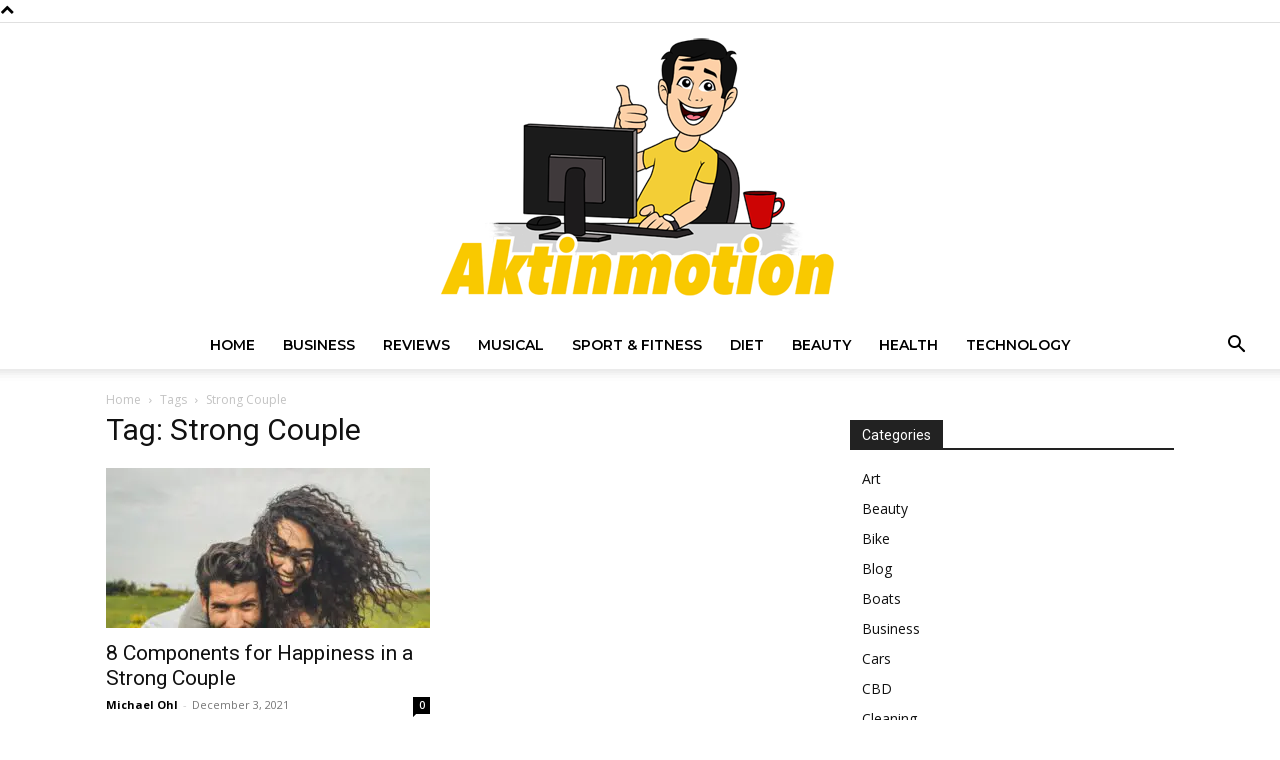

--- FILE ---
content_type: text/css; charset=utf-8
request_url: https://aktinmotion.com/wp-content/cache/min/1/wp-content/plugins/amalinkspro/includes/amalinkspro/dist/blocks.style.build.css?ver=1713872990
body_size: 643
content:
.editor-block-list-item-amalinkspro-legacy-insert-textlink-html .editor-block-types-list__item-icon .editor-block-icon svg,.editor-block-list-item-amalinkspro-legacy-insert-imagelink-html .editor-block-types-list__item-icon .editor-block-icon svg,.editor-block-list-item-amalinkspro-legacy-insert-cta-shortcode .editor-block-types-list__item-icon .editor-block-icon svg,.editor-block-list-item-amalinkspro-legacy-insert-showcase-shortcode .editor-block-types-list__item-icon .editor-block-icon svg,.editor-block-list-item-amalinkspro-insert-product-showcase .editor-block-types-list__item-icon .editor-block-icon svg,.editor-block-list-item-amalinkspro-insert-table-shortcode .editor-block-types-list__item-icon .editor-block-icon svg,.editor-block-list-item-amalinkspro-alp-imagelink .editor-block-types-list__item-icon .editor-block-icon svg,.editor-block-list-item-amalinkspro-insert-nonapi-image .editor-block-types-list__item-icon .editor-block-icon svg,.editor-block-list-item-amalinkspro-insert-nonapi-showcase-shortcode .editor-block-types-list__item-icon .editor-block-icon svg,.editor-block-list-item-amalinkspro-insert-nonapi-cta-shortcode .editor-block-types-list__item-icon .editor-block-icon svg{fill:#d64a4a}.components-placeholder__instructions-small{font-size:80%;background:#f1f1f1;padding:15px;margin:0 -15px;position:relative;-webkit-transform:translateY(15px);-ms-transform:translateY(15px);transform:translateY(15px)}.alp-copy-to-clipboard{background:#dc5454;color:#fff;padding:10px 20px;font-weight:700;display:inline-block;margin-right:10px}.edit-post-sidebar .alp-gut-btn-wrap{margin-left:-15px;margin-right:-15px;margin-top:15px;padding:60px 30px;background:#f9f9f9}.edit-post-sidebar .alp-gut-btn-wrap img{max-width:150px;display:block;margin:0 auto 15px}.gutenberg .editor-block-list__layout .editor-block-list__block.is-selected[data-align=right]>.editor-block-list__block-edit:before,.gutenberg .editor-block-list__layout .editor-block-list__block.is-selected[data-align=left]>.editor-block-list__block-edit:before{outline:1px solid rgba(145,151,162,.25)!important;content:""!important;background:#fff;z-index:-1}.gutenberg .alp-gut-btn-wrap{margin-left:-15px;margin-right:-15px;margin-top:15px;padding:60px 30px;background:#f9f9f9}.gutenberg .alp-gut-btn-wrap img{max-width:150px;display:block;margin:0 auto 15px}.gutenberg .button-container{text-align:center;padding:22% 0;background:#f4f4f4;border:1px solid pink;border-radius:2px;margin:0 0 1.2rem 0}.gutenberg .heading{font-size:1.5rem;font-weight:600}.gutenberg .image{height:15.7rem;width:100%;-o-object-fit:cover;object-fit:cover}.alp-gutenberg-modal-btn{width:100%;height:auto;padding:20px;border-radius:12px;-webkit-box-shadow:3px 3px 23px rgba(0,0,0,.1);box-shadow:3px 3px 23px rgba(0,0,0,.1);background:#dc5454;display:block;-webkit-transition:all 100ms;-o-transition:all 100ms;transition:all 100ms;color:#fff;text-align:center;text-decoration:none;font-size:14px;font-weight:700;margin-bottom:15px}.alp-gutenberg-modal-btn:hover{color:#fff;background:#d22b2b}.alp-gutenberg-modal-btn img{max-width:250px;display:block;margin:0 auto}.alp-gutenberg-modal-btn:hover{-webkit-box-shadow:3px 3px 28px rgba(0,0,0,.3);box-shadow:3px 3px 28px rgba(0,0,0,.3)}.wp-block-amalinkspro-legacy-insert-textlink-html.alignright{max-width:50%}.wp-block-amalinkspro-legacy-insert-textlink-html.alignleft{max-width:50%}.wp-block-amalinkspro-legacy-insert-textlink-html.aligncenter{text-align:center}.editor-block-list-item-amalinkspro-legacy-insert-textlink-html .editor-block-types-list__item-icon .editor-block-icon svg,.editor-block-list-item-amalinkspro-legacy-insert-imagelink-html .editor-block-types-list__item-icon .editor-block-icon svg,.editor-block-list-item-amalinkspro-legacy-insert-cta-shortcode .editor-block-types-list__item-icon .editor-block-icon svg,.editor-block-list-item-amalinkspro-legacy-insert-showcase-shortcode .editor-block-types-list__item-icon .editor-block-icon svg,.editor-block-list-item-amalinkspro-insert-product-showcase .editor-block-types-list__item-icon .editor-block-icon svg,.editor-block-list-item-amalinkspro-insert-table-shortcode .editor-block-types-list__item-icon .editor-block-icon svg,.editor-block-list-item-amalinkspro-alp-imagelink .editor-block-types-list__item-icon .editor-block-icon svg,.editor-block-list-item-amalinkspro-insert-nonapi-image .editor-block-types-list__item-icon .editor-block-icon svg,.editor-block-list-item-amalinkspro-insert-nonapi-showcase-shortcode .editor-block-types-list__item-icon .editor-block-icon svg,.editor-block-list-item-amalinkspro-insert-nonapi-cta-shortcode .editor-block-types-list__item-icon .editor-block-icon svg{fill:#d64a4a}.components-placeholder__instructions-small{font-size:80%;background:#f1f1f1;padding:15px;margin:0 -15px;position:relative;-webkit-transform:translateY(15px);-ms-transform:translateY(15px);transform:translateY(15px)}.alp-copy-to-clipboard{background:#dc5454;color:#fff;padding:10px 20px;font-weight:700;display:inline-block;margin-right:10px}.edit-post-sidebar .alp-gut-btn-wrap{margin-left:-15px;margin-right:-15px;margin-top:15px;padding:60px 30px;background:#f9f9f9}.edit-post-sidebar .alp-gut-btn-wrap img{max-width:150px;display:block;margin:0 auto 15px}.gutenberg .editor-block-list__layout .editor-block-list__block.is-selected[data-align=right]>.editor-block-list__block-edit:before,.gutenberg .editor-block-list__layout .editor-block-list__block.is-selected[data-align=left]>.editor-block-list__block-edit:before{outline:1px solid rgba(145,151,162,.25)!important;content:""!important;background:#fff;z-index:-1}.gutenberg .alp-gut-btn-wrap{margin-left:-15px;margin-right:-15px;margin-top:15px;padding:60px 30px;background:#f9f9f9}.gutenberg .alp-gut-btn-wrap img{max-width:150px;display:block;margin:0 auto 15px}.gutenberg .button-container{text-align:center;padding:22% 0;background:#f4f4f4;border:1px solid pink;border-radius:2px;margin:0 0 1.2rem 0}.gutenberg .heading{font-size:1.5rem;font-weight:600}.gutenberg .image{height:15.7rem;width:100%;-o-object-fit:cover;object-fit:cover}.alp-gutenberg-modal-btn{width:100%;height:auto;padding:20px;border-radius:12px;-webkit-box-shadow:3px 3px 23px rgba(0,0,0,.1);box-shadow:3px 3px 23px rgba(0,0,0,.1);background:#dc5454;display:block;-webkit-transition:all 100ms;-o-transition:all 100ms;transition:all 100ms;color:#fff;text-align:center;text-decoration:none;font-size:14px;font-weight:700;margin-bottom:15px}.alp-gutenberg-modal-btn:hover{color:#fff;background:#d22b2b}.alp-gutenberg-modal-btn img{max-width:250px;display:block;margin:0 auto}.alp-gutenberg-modal-btn:hover{-webkit-box-shadow:3px 3px 28px rgba(0,0,0,.3);box-shadow:3px 3px 28px rgba(0,0,0,.3)}.wp-block-amalinkspro-legacy-insert-imagelink-html a{text-decoration:none;color:transparent;display:inline-block}.wp-block-amalinkspro-legacy-insert-imagelink-html a:hover{text-decoration:none}.wp-block-amalinkspro-legacy-insert-imagelink-html.aligncenter{text-align:center}.editor-block-list-item-amalinkspro-legacy-insert-textlink-html .editor-block-types-list__item-icon .editor-block-icon svg,.editor-block-list-item-amalinkspro-legacy-insert-imagelink-html .editor-block-types-list__item-icon .editor-block-icon svg,.editor-block-list-item-amalinkspro-legacy-insert-cta-shortcode .editor-block-types-list__item-icon .editor-block-icon svg,.editor-block-list-item-amalinkspro-legacy-insert-showcase-shortcode .editor-block-types-list__item-icon .editor-block-icon svg,.editor-block-list-item-amalinkspro-insert-product-showcase .editor-block-types-list__item-icon .editor-block-icon svg,.editor-block-list-item-amalinkspro-insert-table-shortcode .editor-block-types-list__item-icon .editor-block-icon svg,.editor-block-list-item-amalinkspro-alp-imagelink .editor-block-types-list__item-icon .editor-block-icon svg,.editor-block-list-item-amalinkspro-insert-nonapi-image .editor-block-types-list__item-icon .editor-block-icon svg,.editor-block-list-item-amalinkspro-insert-nonapi-showcase-shortcode .editor-block-types-list__item-icon .editor-block-icon svg,.editor-block-list-item-amalinkspro-insert-nonapi-cta-shortcode .editor-block-types-list__item-icon .editor-block-icon svg{fill:#d64a4a}.components-placeholder__instructions-small{font-size:80%;background:#f1f1f1;padding:15px;margin:0 -15px;position:relative;-webkit-transform:translateY(15px);-ms-transform:translateY(15px);transform:translateY(15px)}.alp-copy-to-clipboard{background:#dc5454;color:#fff;padding:10px 20px;font-weight:700;display:inline-block;margin-right:10px}.edit-post-sidebar .alp-gut-btn-wrap{margin-left:-15px;margin-right:-15px;margin-top:15px;padding:60px 30px;background:#f9f9f9}.edit-post-sidebar .alp-gut-btn-wrap img{max-width:150px;display:block;margin:0 auto 15px}.gutenberg .editor-block-list__layout .editor-block-list__block.is-selected[data-align=right]>.editor-block-list__block-edit:before,.gutenberg .editor-block-list__layout .editor-block-list__block.is-selected[data-align=left]>.editor-block-list__block-edit:before{outline:1px solid rgba(145,151,162,.25)!important;content:""!important;background:#fff;z-index:-1}.gutenberg .alp-gut-btn-wrap{margin-left:-15px;margin-right:-15px;margin-top:15px;padding:60px 30px;background:#f9f9f9}.gutenberg .alp-gut-btn-wrap img{max-width:150px;display:block;margin:0 auto 15px}.gutenberg .button-container{text-align:center;padding:22% 0;background:#f4f4f4;border:1px solid pink;border-radius:2px;margin:0 0 1.2rem 0}.gutenberg .heading{font-size:1.5rem;font-weight:600}.gutenberg .image{height:15.7rem;width:100%;-o-object-fit:cover;object-fit:cover}.alp-gutenberg-modal-btn{width:100%;height:auto;padding:20px;border-radius:12px;-webkit-box-shadow:3px 3px 23px rgba(0,0,0,.1);box-shadow:3px 3px 23px rgba(0,0,0,.1);background:#dc5454;display:block;-webkit-transition:all 100ms;-o-transition:all 100ms;transition:all 100ms;color:#fff;text-align:center;text-decoration:none;font-size:14px;font-weight:700;margin-bottom:15px}.alp-gutenberg-modal-btn:hover{color:#fff;background:#d22b2b}.alp-gutenberg-modal-btn img{max-width:250px;display:block;margin:0 auto}.alp-gutenberg-modal-btn:hover{-webkit-box-shadow:3px 3px 28px rgba(0,0,0,.3);box-shadow:3px 3px 28px rgba(0,0,0,.3)}.alp-gut-row{border:1px solid red;padding:30px}.alp-gut-column{border:1px solid blue;padding:30px}.editor-block-list-item-amalinkspro-legacy-insert-textlink-html .editor-block-types-list__item-icon .editor-block-icon svg,.editor-block-list-item-amalinkspro-legacy-insert-imagelink-html .editor-block-types-list__item-icon .editor-block-icon svg,.editor-block-list-item-amalinkspro-legacy-insert-cta-shortcode .editor-block-types-list__item-icon .editor-block-icon svg,.editor-block-list-item-amalinkspro-legacy-insert-showcase-shortcode .editor-block-types-list__item-icon .editor-block-icon svg,.editor-block-list-item-amalinkspro-insert-product-showcase .editor-block-types-list__item-icon .editor-block-icon svg,.editor-block-list-item-amalinkspro-insert-table-shortcode .editor-block-types-list__item-icon .editor-block-icon svg,.editor-block-list-item-amalinkspro-alp-imagelink .editor-block-types-list__item-icon .editor-block-icon svg,.editor-block-list-item-amalinkspro-insert-nonapi-image .editor-block-types-list__item-icon .editor-block-icon svg,.editor-block-list-item-amalinkspro-insert-nonapi-showcase-shortcode .editor-block-types-list__item-icon .editor-block-icon svg,.editor-block-list-item-amalinkspro-insert-nonapi-cta-shortcode .editor-block-types-list__item-icon .editor-block-icon svg{fill:#d64a4a}.components-placeholder__instructions-small{font-size:80%;background:#f1f1f1;padding:15px;margin:0 -15px;position:relative;-webkit-transform:translateY(15px);-ms-transform:translateY(15px);transform:translateY(15px)}.alp-copy-to-clipboard{background:#dc5454;color:#fff;padding:10px 20px;font-weight:700;display:inline-block;margin-right:10px}.edit-post-sidebar .alp-gut-btn-wrap{margin-left:-15px;margin-right:-15px;margin-top:15px;padding:60px 30px;background:#f9f9f9}.edit-post-sidebar .alp-gut-btn-wrap img{max-width:150px;display:block;margin:0 auto 15px}.gutenberg .editor-block-list__layout .editor-block-list__block.is-selected[data-align=right]>.editor-block-list__block-edit:before,.gutenberg .editor-block-list__layout .editor-block-list__block.is-selected[data-align=left]>.editor-block-list__block-edit:before{outline:1px solid rgba(145,151,162,.25)!important;content:""!important;background:#fff;z-index:-1}.gutenberg .alp-gut-btn-wrap{margin-left:-15px;margin-right:-15px;margin-top:15px;padding:60px 30px;background:#f9f9f9}.gutenberg .alp-gut-btn-wrap img{max-width:150px;display:block;margin:0 auto 15px}.gutenberg .button-container{text-align:center;padding:22% 0;background:#f4f4f4;border:1px solid pink;border-radius:2px;margin:0 0 1.2rem 0}.gutenberg .heading{font-size:1.5rem;font-weight:600}.gutenberg .image{height:15.7rem;width:100%;-o-object-fit:cover;object-fit:cover}.alp-gutenberg-modal-btn{width:100%;height:auto;padding:20px;border-radius:12px;-webkit-box-shadow:3px 3px 23px rgba(0,0,0,.1);box-shadow:3px 3px 23px rgba(0,0,0,.1);background:#dc5454;display:block;-webkit-transition:all 100ms;-o-transition:all 100ms;transition:all 100ms;color:#fff;text-align:center;text-decoration:none;font-size:14px;font-weight:700;margin-bottom:15px}.alp-gutenberg-modal-btn:hover{color:#fff;background:#d22b2b}.alp-gutenberg-modal-btn img{max-width:250px;display:block;margin:0 auto}.alp-gutenberg-modal-btn:hover{-webkit-box-shadow:3px 3px 28px rgba(0,0,0,.3);box-shadow:3px 3px 28px rgba(0,0,0,.3)}.wp-block-cgb-block-amalinkspro{background:orangered;border:.2rem solid #292929;color:#292929;margin:0 auto;max-width:740px;padding:2rem}.editor-block-list-item-amalinkspro-legacy-insert-textlink-html .editor-block-types-list__item-icon .editor-block-icon svg,.editor-block-list-item-amalinkspro-legacy-insert-imagelink-html .editor-block-types-list__item-icon .editor-block-icon svg,.editor-block-list-item-amalinkspro-legacy-insert-cta-shortcode .editor-block-types-list__item-icon .editor-block-icon svg,.editor-block-list-item-amalinkspro-legacy-insert-showcase-shortcode .editor-block-types-list__item-icon .editor-block-icon svg,.editor-block-list-item-amalinkspro-insert-product-showcase .editor-block-types-list__item-icon .editor-block-icon svg,.editor-block-list-item-amalinkspro-insert-table-shortcode .editor-block-types-list__item-icon .editor-block-icon svg,.editor-block-list-item-amalinkspro-alp-imagelink .editor-block-types-list__item-icon .editor-block-icon svg,.editor-block-list-item-amalinkspro-insert-nonapi-image .editor-block-types-list__item-icon .editor-block-icon svg,.editor-block-list-item-amalinkspro-insert-nonapi-showcase-shortcode .editor-block-types-list__item-icon .editor-block-icon svg,.editor-block-list-item-amalinkspro-insert-nonapi-cta-shortcode .editor-block-types-list__item-icon .editor-block-icon svg{fill:#d64a4a}.components-placeholder__instructions-small{font-size:80%;background:#f1f1f1;padding:15px;margin:0 -15px;position:relative;-webkit-transform:translateY(15px);-ms-transform:translateY(15px);transform:translateY(15px)}.alp-copy-to-clipboard{background:#dc5454;color:#fff;padding:10px 20px;font-weight:700;display:inline-block;margin-right:10px}.edit-post-sidebar .alp-gut-btn-wrap{margin-left:-15px;margin-right:-15px;margin-top:15px;padding:60px 30px;background:#f9f9f9}.edit-post-sidebar .alp-gut-btn-wrap img{max-width:150px;display:block;margin:0 auto 15px}.gutenberg .editor-block-list__layout .editor-block-list__block.is-selected[data-align=right]>.editor-block-list__block-edit:before,.gutenberg .editor-block-list__layout .editor-block-list__block.is-selected[data-align=left]>.editor-block-list__block-edit:before{outline:1px solid rgba(145,151,162,.25)!important;content:""!important;background:#fff;z-index:-1}.gutenberg .alp-gut-btn-wrap{margin-left:-15px;margin-right:-15px;margin-top:15px;padding:60px 30px;background:#f9f9f9}.gutenberg .alp-gut-btn-wrap img{max-width:150px;display:block;margin:0 auto 15px}.gutenberg .button-container{text-align:center;padding:22% 0;background:#f4f4f4;border:1px solid pink;border-radius:2px;margin:0 0 1.2rem 0}.gutenberg .heading{font-size:1.5rem;font-weight:600}.gutenberg .image{height:15.7rem;width:100%;-o-object-fit:cover;object-fit:cover}.alp-gutenberg-modal-btn{width:100%;height:auto;padding:20px;border-radius:12px;-webkit-box-shadow:3px 3px 23px rgba(0,0,0,.1);box-shadow:3px 3px 23px rgba(0,0,0,.1);background:#dc5454;display:block;-webkit-transition:all 100ms;-o-transition:all 100ms;transition:all 100ms;color:#fff;text-align:center;text-decoration:none;font-size:14px;font-weight:700;margin-bottom:15px}.alp-gutenberg-modal-btn:hover{color:#fff;background:#d22b2b}.alp-gutenberg-modal-btn img{max-width:250px;display:block;margin:0 auto}.alp-gutenberg-modal-btn:hover{-webkit-box-shadow:3px 3px 28px rgba(0,0,0,.3);box-shadow:3px 3px 28px rgba(0,0,0,.3)}.wp-block-cgb-block-amalinkspro{background:orangered;border:.2rem solid #292929;color:#292929;margin:0 auto;max-width:740px;padding:2rem}.editor-block-list-item-amalinkspro-legacy-insert-textlink-html .editor-block-types-list__item-icon .editor-block-icon svg,.editor-block-list-item-amalinkspro-legacy-insert-imagelink-html .editor-block-types-list__item-icon .editor-block-icon svg,.editor-block-list-item-amalinkspro-legacy-insert-cta-shortcode .editor-block-types-list__item-icon .editor-block-icon svg,.editor-block-list-item-amalinkspro-legacy-insert-showcase-shortcode .editor-block-types-list__item-icon .editor-block-icon svg,.editor-block-list-item-amalinkspro-insert-product-showcase .editor-block-types-list__item-icon .editor-block-icon svg,.editor-block-list-item-amalinkspro-insert-table-shortcode .editor-block-types-list__item-icon .editor-block-icon svg,.editor-block-list-item-amalinkspro-alp-imagelink .editor-block-types-list__item-icon .editor-block-icon svg,.editor-block-list-item-amalinkspro-insert-nonapi-image .editor-block-types-list__item-icon .editor-block-icon svg,.editor-block-list-item-amalinkspro-insert-nonapi-showcase-shortcode .editor-block-types-list__item-icon .editor-block-icon svg,.editor-block-list-item-amalinkspro-insert-nonapi-cta-shortcode .editor-block-types-list__item-icon .editor-block-icon svg{fill:#d64a4a}.components-placeholder__instructions-small{font-size:80%;background:#f1f1f1;padding:15px;margin:0 -15px;position:relative;-webkit-transform:translateY(15px);-ms-transform:translateY(15px);transform:translateY(15px)}.alp-copy-to-clipboard{background:#dc5454;color:#fff;padding:10px 20px;font-weight:700;display:inline-block;margin-right:10px}.edit-post-sidebar .alp-gut-btn-wrap{margin-left:-15px;margin-right:-15px;margin-top:15px;padding:60px 30px;background:#f9f9f9}.edit-post-sidebar .alp-gut-btn-wrap img{max-width:150px;display:block;margin:0 auto 15px}.gutenberg .editor-block-list__layout .editor-block-list__block.is-selected[data-align=right]>.editor-block-list__block-edit:before,.gutenberg .editor-block-list__layout .editor-block-list__block.is-selected[data-align=left]>.editor-block-list__block-edit:before{outline:1px solid rgba(145,151,162,.25)!important;content:""!important;background:#fff;z-index:-1}.gutenberg .alp-gut-btn-wrap{margin-left:-15px;margin-right:-15px;margin-top:15px;padding:60px 30px;background:#f9f9f9}.gutenberg .alp-gut-btn-wrap img{max-width:150px;display:block;margin:0 auto 15px}.gutenberg .button-container{text-align:center;padding:22% 0;background:#f4f4f4;border:1px solid pink;border-radius:2px;margin:0 0 1.2rem 0}.gutenberg .heading{font-size:1.5rem;font-weight:600}.gutenberg .image{height:15.7rem;width:100%;-o-object-fit:cover;object-fit:cover}.alp-gutenberg-modal-btn{width:100%;height:auto;padding:20px;border-radius:12px;-webkit-box-shadow:3px 3px 23px rgba(0,0,0,.1);box-shadow:3px 3px 23px rgba(0,0,0,.1);background:#dc5454;display:block;-webkit-transition:all 100ms;-o-transition:all 100ms;transition:all 100ms;color:#fff;text-align:center;text-decoration:none;font-size:14px;font-weight:700;margin-bottom:15px}.alp-gutenberg-modal-btn:hover{color:#fff;background:#d22b2b}.alp-gutenberg-modal-btn img{max-width:250px;display:block;margin:0 auto}.alp-gutenberg-modal-btn:hover{-webkit-box-shadow:3px 3px 28px rgba(0,0,0,.3);box-shadow:3px 3px 28px rgba(0,0,0,.3)}.wp-block-cgb-block-amalinkspro{background:orangered;border:.2rem solid #292929;color:#292929;margin:0 auto;max-width:740px;padding:2rem}.alp-nonapi-img-title{padding:30px;background:#ffedf0}.editor-block-list-item-amalinkspro-legacy-insert-textlink-html .editor-block-types-list__item-icon .editor-block-icon svg,.editor-block-list-item-amalinkspro-legacy-insert-imagelink-html .editor-block-types-list__item-icon .editor-block-icon svg,.editor-block-list-item-amalinkspro-legacy-insert-cta-shortcode .editor-block-types-list__item-icon .editor-block-icon svg,.editor-block-list-item-amalinkspro-legacy-insert-showcase-shortcode .editor-block-types-list__item-icon .editor-block-icon svg,.editor-block-list-item-amalinkspro-insert-product-showcase .editor-block-types-list__item-icon .editor-block-icon svg,.editor-block-list-item-amalinkspro-insert-table-shortcode .editor-block-types-list__item-icon .editor-block-icon svg,.editor-block-list-item-amalinkspro-alp-imagelink .editor-block-types-list__item-icon .editor-block-icon svg,.editor-block-list-item-amalinkspro-insert-nonapi-image .editor-block-types-list__item-icon .editor-block-icon svg,.editor-block-list-item-amalinkspro-insert-nonapi-showcase-shortcode .editor-block-types-list__item-icon .editor-block-icon svg,.editor-block-list-item-amalinkspro-insert-nonapi-cta-shortcode .editor-block-types-list__item-icon .editor-block-icon svg{fill:#d64a4a}.components-placeholder__instructions-small{font-size:80%;background:#f1f1f1;padding:15px;margin:0 -15px;position:relative;-webkit-transform:translateY(15px);-ms-transform:translateY(15px);transform:translateY(15px)}.alp-copy-to-clipboard{background:#dc5454;color:#fff;padding:10px 20px;font-weight:700;display:inline-block;margin-right:10px}.edit-post-sidebar .alp-gut-btn-wrap{margin-left:-15px;margin-right:-15px;margin-top:15px;padding:60px 30px;background:#f9f9f9}.edit-post-sidebar .alp-gut-btn-wrap img{max-width:150px;display:block;margin:0 auto 15px}.gutenberg .editor-block-list__layout .editor-block-list__block.is-selected[data-align=right]>.editor-block-list__block-edit:before,.gutenberg .editor-block-list__layout .editor-block-list__block.is-selected[data-align=left]>.editor-block-list__block-edit:before{outline:1px solid rgba(145,151,162,.25)!important;content:""!important;background:#fff;z-index:-1}.gutenberg .alp-gut-btn-wrap{margin-left:-15px;margin-right:-15px;margin-top:15px;padding:60px 30px;background:#f9f9f9}.gutenberg .alp-gut-btn-wrap img{max-width:150px;display:block;margin:0 auto 15px}.gutenberg .button-container{text-align:center;padding:22% 0;background:#f4f4f4;border:1px solid pink;border-radius:2px;margin:0 0 1.2rem 0}.gutenberg .heading{font-size:1.5rem;font-weight:600}.gutenberg .image{height:15.7rem;width:100%;-o-object-fit:cover;object-fit:cover}.alp-gutenberg-modal-btn{width:100%;height:auto;padding:20px;border-radius:12px;-webkit-box-shadow:3px 3px 23px rgba(0,0,0,.1);box-shadow:3px 3px 23px rgba(0,0,0,.1);background:#dc5454;display:block;-webkit-transition:all 100ms;-o-transition:all 100ms;transition:all 100ms;color:#fff;text-align:center;text-decoration:none;font-size:14px;font-weight:700;margin-bottom:15px}.alp-gutenberg-modal-btn:hover{color:#fff;background:#d22b2b}.alp-gutenberg-modal-btn img{max-width:250px;display:block;margin:0 auto}.alp-gutenberg-modal-btn:hover{-webkit-box-shadow:3px 3px 28px rgba(0,0,0,.3);box-shadow:3px 3px 28px rgba(0,0,0,.3)}.wp-block-cgb-block-amalinkspro{background:orangered;border:.2rem solid #292929;color:#292929;margin:0 auto;max-width:740px;padding:2rem}.editor-block-list-item-amalinkspro-legacy-insert-textlink-html .editor-block-types-list__item-icon .editor-block-icon svg,.editor-block-list-item-amalinkspro-legacy-insert-imagelink-html .editor-block-types-list__item-icon .editor-block-icon svg,.editor-block-list-item-amalinkspro-legacy-insert-cta-shortcode .editor-block-types-list__item-icon .editor-block-icon svg,.editor-block-list-item-amalinkspro-legacy-insert-showcase-shortcode .editor-block-types-list__item-icon .editor-block-icon svg,.editor-block-list-item-amalinkspro-insert-product-showcase .editor-block-types-list__item-icon .editor-block-icon svg,.editor-block-list-item-amalinkspro-insert-table-shortcode .editor-block-types-list__item-icon .editor-block-icon svg,.editor-block-list-item-amalinkspro-alp-imagelink .editor-block-types-list__item-icon .editor-block-icon svg,.editor-block-list-item-amalinkspro-insert-nonapi-image .editor-block-types-list__item-icon .editor-block-icon svg,.editor-block-list-item-amalinkspro-insert-nonapi-showcase-shortcode .editor-block-types-list__item-icon .editor-block-icon svg,.editor-block-list-item-amalinkspro-insert-nonapi-cta-shortcode .editor-block-types-list__item-icon .editor-block-icon svg{fill:#d64a4a}.components-placeholder__instructions-small{font-size:80%;background:#f1f1f1;padding:15px;margin:0 -15px;position:relative;-webkit-transform:translateY(15px);-ms-transform:translateY(15px);transform:translateY(15px)}.alp-copy-to-clipboard{background:#dc5454;color:#fff;padding:10px 20px;font-weight:700;display:inline-block;margin-right:10px}.edit-post-sidebar .alp-gut-btn-wrap{margin-left:-15px;margin-right:-15px;margin-top:15px;padding:60px 30px;background:#f9f9f9}.edit-post-sidebar .alp-gut-btn-wrap img{max-width:150px;display:block;margin:0 auto 15px}.gutenberg .editor-block-list__layout .editor-block-list__block.is-selected[data-align=right]>.editor-block-list__block-edit:before,.gutenberg .editor-block-list__layout .editor-block-list__block.is-selected[data-align=left]>.editor-block-list__block-edit:before{outline:1px solid rgba(145,151,162,.25)!important;content:""!important;background:#fff;z-index:-1}.gutenberg .alp-gut-btn-wrap{margin-left:-15px;margin-right:-15px;margin-top:15px;padding:60px 30px;background:#f9f9f9}.gutenberg .alp-gut-btn-wrap img{max-width:150px;display:block;margin:0 auto 15px}.gutenberg .button-container{text-align:center;padding:22% 0;background:#f4f4f4;border:1px solid pink;border-radius:2px;margin:0 0 1.2rem 0}.gutenberg .heading{font-size:1.5rem;font-weight:600}.gutenberg .image{height:15.7rem;width:100%;-o-object-fit:cover;object-fit:cover}.alp-gutenberg-modal-btn{width:100%;height:auto;padding:20px;border-radius:12px;-webkit-box-shadow:3px 3px 23px rgba(0,0,0,.1);box-shadow:3px 3px 23px rgba(0,0,0,.1);background:#dc5454;display:block;-webkit-transition:all 100ms;-o-transition:all 100ms;transition:all 100ms;color:#fff;text-align:center;text-decoration:none;font-size:14px;font-weight:700;margin-bottom:15px}.alp-gutenberg-modal-btn:hover{color:#fff;background:#d22b2b}.alp-gutenberg-modal-btn img{max-width:250px;display:block;margin:0 auto}.alp-gutenberg-modal-btn:hover{-webkit-box-shadow:3px 3px 28px rgba(0,0,0,.3);box-shadow:3px 3px 28px rgba(0,0,0,.3)}.alp-gut-row{border:1px solid red;padding:30px}.alp-gut-column{border:1px solid blue;padding:30px}

--- FILE ---
content_type: text/css; charset=utf-8
request_url: https://aktinmotion.com/wp-content/cache/min/1/wp-content/plugins/amalinkspro-tables/public/css/amalinkspro-tables-public.css?ver=1713872990
body_size: 5415
content:
/*
* FooTable v3 - FooTable is a jQuery plugin that aims to make HTML tables on smaller devices look awesome.
* @version 3.1.3
* @link http://fooplugins.com
* @copyright Steven Usher & Brad Vincent 2015
* @license Released under the GPLv3 license.
*/
 .footable.table,.footable.table *,.footable-details.table,.footable-details.table *{-webkit-box-sizing:border-box;-moz-box-sizing:border-box;box-sizing:border-box}.footable.table th,.footable-details.table th{text-align:left}.footable.table,.footable-details.table{width:100%;max-width:100%;margin-bottom:20px}.footable.table>caption+thead>tr:first-child>th,.footable.table>colgroup+thead>tr:first-child>th,.footable.table>thead:first-child>tr:first-child>th,.footable.table>caption+thead>tr:first-child>td,.footable.table>colgroup+thead>tr:first-child>td,.footable.table>thead:first-child>tr:first-child>td,.footable-details.table>caption+thead>tr:first-child>th,.footable-details.table>colgroup+thead>tr:first-child>th,.footable-details.table>thead:first-child>tr:first-child>th,.footable-details.table>caption+thead>tr:first-child>td,.footable-details.table>colgroup+thead>tr:first-child>td,.footable-details.table>thead:first-child>tr:first-child>td{border-top:0}.footable.table>thead>tr>th,.footable.table>tbody>tr>th,.footable.table>tfoot>tr>th,.footable.table>thead>tr>td,.footable.table>tbody>tr>td,.footable.table>tfoot>tr>td,.footable-details.table>thead>tr>th,.footable-details.table>tbody>tr>th,.footable-details.table>tfoot>tr>th,.footable-details.table>thead>tr>td,.footable-details.table>tbody>tr>td,.footable-details.table>tfoot>tr>td{padding:8px;line-height:1.42857143;vertical-align:top;border-top:1px solid #ddd}.footable.table>thead>tr>th,.footable.table>thead>tr>td,.footable-details.table>thead>tr>th,.footable-details.table>thead>tr>td{vertical-align:bottom;border-bottom:2px solid #ddd}.footable.table-condensed>thead>tr>th,.footable.table-condensed>tbody>tr>th,.footable.table-condensed>tfoot>tr>th,.footable.table-condensed>thead>tr>td,.footable.table-condensed>tbody>tr>td,.footable.table-condensed>tfoot>tr>td,.footable-details.table-condensed>thead>tr>th,.footable-details.table-condensed>tbody>tr>th,.footable-details.table-condensed>tfoot>tr>th,.footable-details.table-condensed>thead>tr>td,.footable-details.table-condensed>tbody>tr>td,.footable-details.table-condensed>tfoot>tr>td{padding:5px}.footable.table-bordered,.footable-details.table-bordered{border:1px solid #ddd}.footable.table-bordered>thead>tr>th,.footable.table-bordered>tbody>tr>th,.footable.table-bordered>tfoot>tr>th,.footable.table-bordered>thead>tr>td,.footable.table-bordered>tbody>tr>td,.footable.table-bordered>tfoot>tr>td,.footable-details.table-bordered>thead>tr>th,.footable-details.table-bordered>tbody>tr>th,.footable-details.table-bordered>tfoot>tr>th,.footable-details.table-bordered>thead>tr>td,.footable-details.table-bordered>tbody>tr>td,.footable-details.table-bordered>tfoot>tr>td{border:1px solid #ddd}.footable.table-bordered>thead>tr>th,.footable.table-bordered>thead>tr>td,.footable-details.table-bordered>thead>tr>th,.footable-details.table-bordered>thead>tr>td{border-bottom-width:2px}.footable.table-striped>tbody>tr:nth-child(odd),.footable-details.table-striped>tbody>tr:nth-child(odd){background-color:#f9f9f9}.footable.table-hover>tbody>tr:hover,.footable-details.table-hover>tbody>tr:hover{background-color:#f5f5f5}.footable .btn{display:inline-block;padding:6px 12px;margin-bottom:0;font-size:14px;font-weight:400;line-height:1.42857143;text-align:center;white-space:nowrap;vertical-align:middle;-ms-touch-action:manipulation;touch-action:manipulation;cursor:pointer;-webkit-appearance:button;-webkit-user-select:none;-moz-user-select:none;-ms-user-select:none;user-select:none;background-image:none;border:1px solid transparent;border-radius:4px;overflow:visible;text-transform:none}.footable .btn:hover,.footable .btn:focus,.footable .btn.focus{color:#333;text-decoration:none}.footable .btn-default{color:#333;background-color:#fff;border-color:#ccc}.footable .btn-default:hover,.footable .btn-default:focus,.footable .btn-default.focus,.footable .btn-default:active,.footable .btn-default.active,.footable .open>.dropdown-toggle.btn-default{color:#333;background-color:#e6e6e6;border-color:#adadad}.footable .btn-primary{color:#fff;background-color:#40b676;border-color:#40b676;transition:all 200ms}.footable .btn-primary:hover,.footable .btn-primary:focus,.footable .btn-primary.focus,.footable .btn-primary:active,.footable .btn-primary.active,.footable .open>.dropdown-toggle.btn-primary{color:#fff;background-color:#3cad70;border-color:#3cad70}.footable .btn-group,.footable .btn-group-vertical{position:relative;display:inline-block;vertical-align:middle}.footable .btn-group>.btn:first-child:not(:last-child):not(.dropdown-toggle){border-top-right-radius:0;border-bottom-right-radius:0}.footable .btn-group>.btn:first-child{margin-left:0}.footable .btn-group-vertical>.btn,.footable .btn-group>.btn{position:relative;float:left}.footable .btn-group-xs>.btn,.footable .btn-xs{padding:1px 5px;font-size:12px;line-height:1.5;border-radius:3px}.footable .btn-group-sm>.btn,.footable .btn-sm{padding:5px 10px;font-size:12px;line-height:1.5;border-radius:3px}.footable .btn-group-lg>.btn,.footable .btn-lg{padding:10px 16px;font-size:18px;line-height:1.3333333;border-radius:6px}.footable .caret{display:inline-block;width:0;height:0;margin-left:2px;vertical-align:middle;border-top:4px solid;border-right:4px solid transparent;border-left:4px solid transparent}.footable .btn .caret{margin-left:0}.form-group{margin-bottom:15px}.footable .form-control{display:block;width:100%;height:39px;padding:10px 12px;margin:0;font-family:inherit;font-size:14px;line-height:1.42857143;color:#555;background-color:#fff;background-image:none;border:1px solid #ccc;border-radius:4px;-webkit-box-shadow:inset 0 1px 1px rgba(0,0,0,.075);box-shadow:inset 0 1px 1px rgba(0,0,0,.075);-webkit-transition:border-color ease-in-out .15s,-webkit-box-shadow ease-in-out .15s;-o-transition:border-color ease-in-out .15s,box-shadow ease-in-out .15s;transition:border-color ease-in-out .15s,box-shadow ease-in-out .15s}.footable .input-group{position:relative;display:table;border-collapse:separate}.footable .input-group .form-control{position:relative;z-index:2;float:left;width:100%;margin-bottom:0}.footable .input-group-btn{position:relative;font-size:0;white-space:nowrap}.footable .input-group-addon,.footable .input-group-btn{width:1%;white-space:nowrap;vertical-align:middle}.footable .input-group-addon,.footable .input-group-btn,.footable .input-group .form-control{display:table-cell}.footable .input-group-btn>.btn+.btn,.footable .input-group-btn:last-child>.btn,.footable .input-group-btn:last-child>.btn-group{margin-left:-1px}.footable .input-group-btn>.btn{position:relative}.footable .input-group-btn>.btn:hover,.footable .input-group-btn>.btn:focus,.footable .input-group-btn>.btn:active{z-index:2}.footable .input-group .form-control:first-child,.footable .input-group-addon:first-child,.footable .input-group-btn:first-child>.btn,.footable .input-group-btn:first-child>.btn-group>.btn,.footable .input-group-btn:first-child>.dropdown-toggle,.footable .input-group-btn:last-child>.btn:not(:last-child):not(.dropdown-toggle),.footable .input-group-btn:last-child>.btn-group:not(:last-child)>.btn{border-top-right-radius:0;border-bottom-right-radius:0}.footable .input-group .form-control:last-child,.footable .input-group-addon:last-child,.footable .input-group-btn:last-child>.btn,.footable .input-group-btn:last-child>.btn-group>.btn,.footable .input-group-btn:last-child>.dropdown-toggle,.footable .input-group-btn:first-child>.btn:not(:first-child),.footable .input-group-btn:first-child>.btn-group:not(:first-child)>.btn{border-top-left-radius:0;border-bottom-left-radius:0}.footable .radio,.footable .checkbox{position:relative;display:block;margin-top:10px;margin-bottom:10px}.footable .radio label,.footable .checkbox label{max-width:100%;min-height:20px;padding-left:20px;margin-bottom:0;font-weight:400;cursor:pointer}.footable .radio input[type=radio],.footable .radio-inline input[type=radio],.footable .checkbox input[type=checkbox],.footable .checkbox-inline input[type=checkbox]{position:absolute;margin:4px 0 0 -20px;line-height:normal}.footable .dropdown-menu{position:absolute;top:100%;left:0;z-index:1000;display:none;float:left;min-width:160px;padding:5px 0;margin:2px 0 0;font-size:14px;text-align:left;list-style:none;background-color:#fff;-webkit-background-clip:padding-box;background-clip:padding-box;border:1px solid #ccc;border:1px solid rgba(0,0,0,.15);border-radius:4px;-webkit-box-shadow:0 6px 12px rgba(0,0,0,.175);box-shadow:0 6px 12px rgba(0,0,0,.175)}.footable .open>.dropdown-menu{display:block}.footable .open>.dropdown-menu .dropdown-header{padding:0 15px}.footable .dropdown-menu-right{right:0;left:auto}.footable .dropdown-menu>li>a{display:block;padding:3px 15px;clear:both;font-weight:400;line-height:1.42857143;color:#333;white-space:nowrap}.footable .dropdown-menu>li>a:hover,.footable .dropdown-menu>li>a:focus{color:#262626;text-decoration:none;background-color:#f5f5f5}.footable .pagination{display:inline-block;padding-left:0;margin:20px 0;border-radius:4px}.footable .pagination>li{display:inline!important}.footable .pagination .disabled{padding:0}.footable .pagination>li:first-child>a,.footable .pagination>li:first-child>span{margin-left:0;border-top-left-radius:4px;border-bottom-left-radius:4px}.footable .pagination>li>a,.footable .pagination>li>span{position:relative;float:left;padding:6px 12px;margin-left:-1px;line-height:1.42857143;color:#40b676;text-decoration:none;background-color:#fff;border:1px solid #ddd}.footable .pagination>li>a:hover,.footable .pagination>li>span:hover,.footable .pagination>li>a:focus,.footable .pagination>li>span:focus{color:#40b676;background-color:#eee;border-color:#ddd}.footable .pagination>.active>a,.footable .pagination>.active>span,.footable .pagination>.active>a:hover,.footable .pagination>.active>span:hover,.footable .pagination>.active>a:focus,.footable .pagination>.active>span:focus{z-index:2;color:#fff;cursor:default;background-color:#40b676;border-color:#40b676}.footable .pagination>.disabled>span,.footable .pagination>.disabled>span:hover,.footable .pagination>.disabled>span:focus,.footable .pagination>.disabled>a,.footable .pagination>.disabled>a:hover,.footable .pagination>.disabled>a:focus{color:#777;cursor:not-allowed;background-color:#fff;border-color:#ddd}.footable .label{display:inline;padding:.2em .6em .3em;font-size:75%;font-weight:700;line-height:1;color:#fff;text-align:center;white-space:nowrap;vertical-align:baseline;border-radius:.25em}.footable .label-default{background-color:#b9b9b9}.footable-loader.well{min-height:20px;padding:19px;margin-bottom:20px;background-color:#f5f5f5;border:1px solid #e3e3e3;border-radius:4px;-webkit-box-shadow:inset 0 1px 1px rgba(0,0,0,.05);box-shadow:inset 0 1px 1px rgba(0,0,0,.05)}.footable .sr-only{position:absolute;width:1px;height:1px;padding:0;margin:-1px;overflow:hidden;clip:rect(0,0,0,0);border:0}@media (min-width:768px){.footable .form-inline .form-group{display:inline-block;margin-bottom:0;vertical-align:middle}.footable .form-inline .form-control{display:inline-block;width:auto;vertical-align:middle}.footable .form-inline .input-group{display:inline-table;vertical-align:middle}.footable .form-inline .input-group .input-group-addon,.footable .form-inline .input-group .input-group-btn,.footable .form-inline .input-group .form-control{width:auto}.footable .form-inline .input-group>.form-control{width:100%}}table.footable,table.footable-details{position:relative;width:100%;border-spacing:0;border-collapse:collapse}table.footable-details{margin-bottom:0}table>tbody>tr>td>span.footable-toggle{margin-right:8px;opacity:.3}table>tbody>tr>td>span.footable-toggle.last-column{margin-left:8px;float:right}table.table-condensed>tbody>tr>td>span.footable-toggle{margin-right:5px}table.footable-details>tbody>tr>th:nth-child(1){min-width:40px;width:120px}table.footable-details>tbody>tr>td:nth-child(2){word-break:break-all}table.footable-details>thead>tr:first-child>th,table.footable-details>thead>tr:first-child>td,table.footable-details>tbody>tr:first-child>th,table.footable-details>tbody>tr:first-child>td,table.footable-details>tfoot>tr:first-child>th,table.footable-details>tfoot>tr:first-child>td{border-top-width:0}table.footable-details.table-bordered>thead>tr:first-child>th,table.footable-details.table-bordered>thead>tr:first-child>td,table.footable-details.table-bordered>tbody>tr:first-child>th,table.footable-details.table-bordered>tbody>tr:first-child>td,table.footable-details.table-bordered>tfoot>tr:first-child>th,table.footable-details.table-bordered>tfoot>tr:first-child>td{border-top-width:1px}div.footable-loader{vertical-align:middle;text-align:center;height:300px;position:relative}div.footable-loader>span.fooicon{display:inline-block;opacity:.3;font-size:30px;line-height:32px;width:32px;height:32px;margin-top:-16px;margin-left:-16px;position:absolute;top:50%;left:50%;-webkit-animation:fooicon-spin-r 2s infinite linear;animation:fooicon-spin-r 2s infinite linear}table.footable>tbody>tr.footable-empty>td{vertical-align:middle;text-align:center;font-size:30px}table.footable>tbody>tr>td,table.footable>tbody>tr>th{display:none}table.footable>tbody>tr.footable-empty>td,table.footable>tbody>tr.footable-empty>th,table.footable>tbody>tr.footable-detail-row>td,table.footable>tbody>tr.footable-detail-row>th{display:table-cell}@-webkit-keyframes fooicon-spin-r{0%{-webkit-transform:rotate(0deg);transform:rotate(0deg)}100%{-webkit-transform:rotate(359deg);transform:rotate(359deg)}}@keyframes fooicon-spin-r{0%{-webkit-transform:rotate(0deg);transform:rotate(0deg)}100%{-webkit-transform:rotate(359deg);transform:rotate(359deg)}}.amalinkspro-comparison-table .fooicon-plus{font-family:"amalinkspro-fontello"!important}.amalinkspro-comparison-table .fooicon-plus:before{content:"\e817"}.amalinkspro-comparison-table .fooicon-minus{font-family:"amalinkspro-fontello"!important}.amalinkspro-comparison-table .fooicon-minus:before{content:"\e820"}.fooicon{display:inline-block;font-size:inherit;font-family:FontAwesome!important;font-style:normal;font-weight:400;line-height:1;text-rendering:auto;-webkit-font-smoothing:antialiased;-moz-osx-font-smoothing:grayscale;transform:translate(0,0)}.fooicon:before,.fooicon:after{-webkit-box-sizing:border-box;-moz-box-sizing:border-box;box-sizing:border-box}.fooicon-loader:before{content:"\f01e"}.fooicon-plus:before{content:"\f067"}.fooicon-minus:before{content:"\f068"}.fooicon-search:before{content:"\f002"}.fooicon-remove:before{content:"\f00d"}.fooicon-sort:before{content:"\f0dc"}.fooicon-sort-asc:before{content:"\f160"}.fooicon-sort-desc:before{content:"\f161"}.fooicon-pencil:before{content:"\f040"}.fooicon-trash:before{content:"\f1f8"}.fooicon-eye-close:before{content:"\f070"}.fooicon-flash:before{content:"\f0e7"}.fooicon-cog:before{content:"\f013"}.fooicon-stats:before{content:"\f080"}table.footable>thead>tr.footable-filtering>th{border-bottom-width:1px;font-weight:400}table.footable>thead>tr.footable-filtering>th,table.footable.footable-filtering-right>thead>tr.footable-filtering>th{text-align:right}table.footable.footable-filtering-left>thead>tr.footable-filtering>th{text-align:left}table.footable.footable-filtering-center>thead>tr.footable-filtering>th{text-align:center}table.footable>thead>tr.footable-filtering>th div.form-group{margin-bottom:0}table.footable>thead>tr.footable-filtering>th div.form-group+div.form-group{margin-top:5px}table.footable>thead>tr.footable-filtering>th div.input-group{width:100%}table.footable>thead>tr.footable-filtering>th ul.dropdown-menu>li>a.checkbox{margin:0;display:block;position:relative}table.footable>thead>tr.footable-filtering>th ul.dropdown-menu>li>a.checkbox>label{display:block;padding-left:20px}table.footable>thead>tr.footable-filtering>th ul.dropdown-menu>li>a.checkbox input[type="checkbox"]{position:absolute;margin-left:-20px}@media (min-width:768px){table.footable>thead>tr.footable-filtering>th div.input-group{width:auto}table.footable>thead>tr.footable-filtering>th div.form-group{margin-left:2px;margin-right:2px}table.footable>thead>tr.footable-filtering>th div.form-group+div.form-group{margin-top:0}}table.footable>thead>tr>td.footable-sortable,table.footable>thead>tr>th.footable-sortable,table.footable>tbody>tr>td.footable-sortable,table.footable>tbody>tr>th.footable-sortable,table.footable>tfoot>tr>td.footable-sortable,table.footable>tfoot>tr>th.footable-sortable{position:relative;padding-right:30px;cursor:pointer}td.footable-sortable>span.fooicon,th.footable-sortable>span.fooicon{position:absolute;right:6px;top:50%;margin-top:-7px;opacity:0;transition:opacity 0.3s ease-in}td.footable-sortable:hover>span.fooicon,th.footable-sortable:hover>span.fooicon{opacity:1}td.footable-sortable.footable-asc>span.fooicon,th.footable-sortable.footable-asc>span.fooicon,td.footable-sortable.footable-desc>span.fooicon,th.footable-sortable.footable-desc>span.fooicon{opacity:1}table.footable-sorting-disabled td.footable-sortable.footable-asc>span.fooicon,table.footable-sorting-disabled td.footable-sortable.footable-desc>span.fooicon,table.footable-sorting-disabled td.footable-sortable:hover>span.fooicon,table.footable-sorting-disabled th.footable-sortable.footable-asc>span.fooicon,table.footable-sorting-disabled th.footable-sortable.footable-desc>span.fooicon,table.footable-sorting-disabled th.footable-sortable:hover>span.fooicon{opacity:0;visibility:hidden}table.footable>tfoot>tr.footable-paging>td>ul.pagination{margin:10px 0 0 0}table.footable>tfoot>tr.footable-paging>td>span.label{display:inline-block;margin:5px 0 0 0;padding:6px 15px}table.footable>tfoot>tr.footable-paging>td,table.footable-paging-center>tfoot>tr.footable-paging>td{text-align:center}table.footable-paging-left>tfoot>tr.footable-paging>td{text-align:left}table.footable-paging-right>tfoot>tr.footable-paging>td{text-align:right}ul.pagination>li.footable-page{display:none}ul.pagination>li.footable-page.visible{display:inline}td.footable-editing{width:90px;max-width:90px}table.footable-editing-no-edit td.footable-editing,table.footable-editing-no-delete td.footable-editing,table.footable-editing-no-view td.footable-editing{width:70px;max-width:70px}table.footable-editing-no-edit.footable-editing-no-delete td.footable-editing,table.footable-editing-no-edit.footable-editing-no-view td.footable-editing,table.footable-editing-no-delete.footable-editing-no-view td.footable-editing{width:50px;max-width:50px}table.footable-editing-no-edit.footable-editing-no-delete.footable-editing-no-view td.footable-editing,table.footable-editing-no-edit.footable-editing-no-delete.footable-editing-no-view th.footable-editing{width:0;max-width:0;display:none!important}table.footable-editing-right td.footable-editing,table.footable-editing-right tr.footable-editing{text-align:right}table.footable-editing-left td.footable-editing,table.footable-editing-left tr.footable-editing{text-align:left}table.footable-editing button.footable-add,table.footable-editing button.footable-hide,table.footable-editing-show button.footable-show,table.footable-editing.footable-editing-always-show button.footable-show,table.footable-editing.footable-editing-always-show button.footable-hide,table.footable-editing.footable-editing-always-show.footable-editing-no-add tr.footable-editing{display:none}table.footable-editing.footable-editing-show button.footable-add,table.footable-editing.footable-editing-show button.footable-hide,table.footable-editing.footable-editing-always-show button.footable-add{display:inline-block}.alp-table-wrapper{margin:0 0 10px 0}.amalinkspro-table-prices-accuracy{font-size:12px;font-style:italic;color:#111}.amalinkspro-table-prices-accuracy span{width:20px;height:20px;border-radius:20px;background:#f1f1f1;line-height:20px;text-align:center;opacity:.8}body .amalinkspro-comparison-table{table-layout:auto;margin:0;background:red;box-shadow:0 0 60px rgba(0,0,0,.1);border:none;background:#fff;border-radius:6px}body .amalinkspro-comparison-table tbody tr{position:relative}body .amalinkspro-comparison-table tbody tr.alp-featured-table-row{box-shadow:0 0 20px rgba(0,0,0,.2)}body .amalinkspro-comparison-table tbody tr.alp-featured-table-row span.alp-top-pick{text-decoration:none;border:none;top:-4px;left:-4px;width:50px;height:50px;display:block;position:absolute;background:transparent}body .amalinkspro-comparison-table tbody tr.alp-featured-table-row span.alp-top-pick:hover{text-decoration:none;border:none}body .amalinkspro-comparison-table tbody tr.alp-featured-table-row span.alp-top-pick .alp-top-pick-angle{border-color:#5dc723 transparent transparent transparent!important;border-style:solid!important;border-width:50px 50px 0 0!important;top:0;left:-10px;height:0;position:absolute}body .amalinkspro-comparison-table tbody tr.alp-featured-table-row span.alp-top-pick .alp-top-pick-text{transform:rotate(-45deg) translate(-5px,-5px);font-size:15px;color:#fff;font-weight:700;position:absolute;top:3px;left:0;z-index:1;font-family:sans-serif;text-shadow:1px 1px 2px #000}body .amalinkspro-comparison-table tbody tr.alp-featured-table-row td:first-child:before{content:'';position:absolute;top:-1px;left:-10px;width:10px;bottom:-2px;background:#fff;border-bottom:1px solid #dedede;border-top:1px solid #dedede;border-radius:6px 0 0 6px}body .amalinkspro-comparison-table tbody tr.alp-featured-table-row td:last-child:before{content:'';position:absolute;top:-1px;right:-10px;width:10px;bottom:-1px;background:#fff;border-bottom:1px solid #dedede;border-top:1px solid #dedede;border-radius:0 6px 6px 0}body .amalinkspro-comparison-table tbody tr td{position:relative;font-size:16px;line-height:22px}body .amalinkspro-comparison-table tbody tr td .alp-td-cover{position:absolute;top:0;left:0;z-index:1;width:100%;height:100%;background:transparent;transition:all 200ms;border:0;box-shadow:none}body .amalinkspro-comparison-table tbody tr td .alp-td-cover:hover{background:rgba(0,0,0,.02);box-shadow:0 0 3px rgba(0,128,0,.2)}body .amalinkspro-comparison-table tbody tr td .icon-amalinkspro-spin3{color:rgba(0,0,0,.1);font-size:36px}body .amalinkspro-comparison-table tbody tr td[data-alp-table-td-type=prime] span.not-eligible-prime{position:relative;color:red;line-height:16px;font-size:22px;opacity:.5;font-weight:700}body .amalinkspro-comparison-table tbody tr td[data-alp-table-td-type=prime] img.alp-btn-prime-logo{max-width:60px;display:inline-block}body .amalinkspro-comparison-table tbody tr td[data-alp-table-td-type=price-offer]{text-align:center}body .amalinkspro-comparison-table tbody tr td[data-alp-table-td-type=price-offer] .alp-price-offer{font-size:18px;line-height:18px;font-weight:700;color:#333;margin-bottom:5px;display:block}body .amalinkspro-comparison-table tbody tr td[data-alp-table-td-type=price-offer] .alp-price-savings{font-size:14px;line-height:14px;font-weight:400;color:red;display:block}body .amalinkspro-comparison-table tbody tr td[data-alp-table-td-type=price-list]{font-size:18px;line-height:18px;font-weight:700;color:#333}body .amalinkspro-comparison-table tbody tr td[data-alp-table-td-type=price-lowest-new-price]{font-size:18px;line-height:18px;font-weight:700;color:#333}body .amalinkspro-comparison-table tbody tr td[data-alp-table-td-type=price-lowest-used-price]{font-size:18px;line-height:18px;font-weight:700;color:#333}body .amalinkspro-comparison-table tbody tr td[data-alp-table-td-type=features] i{font-size:20px;line-height:24px;display:inline-block;height:40px;width:40px;border-radius:20px;background:#f1f1f1;color:#666;text-align:center;transition:all 100ms;cursor:pointer}body .amalinkspro-comparison-table tbody tr td[data-alp-table-td-type=features] i:hover{background:#999;color:#fff}body .amalinkspro-comparison-table tbody tr td[data-alp-table-td-type=features] i:before{font-size:20px;line-height:24px;margin-top:7px}body .amalinkspro-comparison-table tbody tr td[data-alp-table-td-type=image],body .amalinkspro-comparison-table tbody tr td[data-alp-table-td-type=image-sitestripe]{text-align:center}body .amalinkspro-comparison-table tbody tr td[data-alp-table-td-type=image] img,body .amalinkspro-comparison-table tbody tr td[data-alp-table-td-type=image-sitestripe] img{display:inline-block;max-width:100%}body .amalinkspro-comparison-table tbody tr td[data-alp-table-td-type=cta-btn]{text-align:center}body .amalinkspro-comparison-table tbody tr td[data-alp-table-td-type=cta-btn] .amalinkspro-cta-btn{border:1px solid #9c7e31;border-color:#9c7e31 #90742d #786025!important;border-radius:3px;box-shadow:0 1px 0 rgba(255,255,255,.4) inset;background:#f0c14b;background:linear-gradient(to bottom,#f7dfa5,#f0c14b) repeat scroll 0 0 rgba(0,0,0,0);color:#111!important;padding:6px 10px;font-size:12px;transition:all 100ms;display:inline-block;text-decoration:none;min-width:100px;text-align:center;pointer-events:auto;word-break:normal}body .amalinkspro-comparison-table tbody tr td[data-alp-table-td-type=cta-btn] .amalinkspro-cta-btn:hover{background:linear-gradient(to bottom,#f5d78e,#eeb933) repeat scroll 0 0 rgba(0,0,0,0);text-decoration:none}body .amalinkspro-comparison-table tbody tr td[data-alp-table-td-type=cta-btn] .amalinkspro-cta-btn .alp-btn-prime-logo{display:inline-block;vertical-align:middle;margin:0 0 0 10px;width:50px;box-shadow:none}body .amalinkspro-comparison-table thead tr th{border:none;background:#343434;color:#fff;padding:15px;font-size:18px;line-height:120%}body .amalinkspro-comparison-table tfoot>.footable-paging>td{padding:15px 30px;background:#343434;position:relative;border-radius:0 0 6px 6px}body .amalinkspro-comparison-table tfoot>.footable-paging>td:after{content:'';position:absolute;top:0;left:0;width:100%;height:100%;background:rgba(255,255,255,.1);z-index:0}body .amalinkspro-comparison-table tbody>tr>td>span.footable-toggle{display:block;height:50px;width:50px;left:-20px;background:rgba(0,0,0,.2);line-height:50px;border-radius:15px;top:50%;transform:translateY(-50%);position:absolute;cursor:pointer;z-index:2}body .amalinkspro-comparison-table tbody table.amalinkspro-comparison-table.footable-details{box-shadow:0 0 10px inset rgba(0,0,0,.1);margin-bottom:60px;table-layout:fixed;overflow:hidden}body .amalinkspro-comparison-table tbody table.amalinkspro-comparison-table.footable-details>tbody>tr{border:none}body .amalinkspro-comparison-table tbody table.amalinkspro-comparison-table.footable-details>tbody>tr>td{background:transparent;text-align:left!important;vertical-align:middle;border-bottom:none;width:67%}body .amalinkspro-comparison-table tbody table.amalinkspro-comparison-table.footable-details>tbody>tr>td:first-child:before,body .amalinkspro-comparison-table tbody table.amalinkspro-comparison-table.footable-details>tbody>tr>td:last-child:before{content:none;display:none}body .amalinkspro-comparison-table tbody table.amalinkspro-comparison-table.footable-details>tbody>tr>td:nth-child(2){word-break:break-word}body .amalinkspro-comparison-table tbody table.amalinkspro-comparison-table.footable-details>tbody>tr>th{background:transparent;text-align:left;vertical-align:middle;padding:15px;border-width:0;width:33%}body .amalinkspro-comparison-table tbody table.amalinkspro-comparison-table.footable-details .footable-detail-row{background:none}body .amalinkspro-comparison-table tbody table.amalinkspro-comparison-table.footable-details .amalinkspro-cta-btn{border:1px solid #9c7e31;border-color:#9c7e31 #90742d #786025!important;border-radius:3px;box-shadow:0 1px 0 rgba(255,255,255,.4) inset;background:#f0c14b;background:linear-gradient(to bottom,#f7dfa5,#f0c14b) repeat scroll 0 0 rgba(0,0,0,0);color:#111!important;padding:6px 10px;font-size:12px;transition:all 100ms;display:inline-block;text-decoration:none;min-width:100px;text-align:center;pointer-events:auto}body .amalinkspro-comparison-table tbody table.amalinkspro-comparison-table.footable-details .amalinkspro-cta-btn:hover{background:linear-gradient(to bottom,#f5d78e,#eeb933) repeat scroll 0 0 rgba(0,0,0,0);text-decoration:none}body .amalinkspro-comparison-table tbody table.amalinkspro-comparison-table.footable-details .amalinkspro-cta-btn .alp-btn-prime-logo{display:inline-block;vertical-align:middle;margin:0 0 0 10px;width:50px;box-shadow:none}body .amalinkspro-comparison-table tbody tr:last-child(){border-bottom:none}body .amalinkspro-comparison-table tbody tr td{border-width:1px;border:none;border-bottom:1px solid #dedede;padding:15px;position:relative;min-width:120px}body .amalinkspro-comparison-table tbody tr:last-child td{border-bottom:none}body .amalinkspro-comparison-table tbody tr:last-child td:first-child{border-radius:0 0 0 6px}body .amalinkspro-comparison-table tbody tr:last-child td:last-child{border-radius:0 0 6px 0}body .amalinkspro-comparison-table[data-filtering="true"]{border-top-right-radius:10px;border-top-left-radius:10px}body .amalinkspro-comparison-table[data-filtering="true"]>thead>tr.footable-filtering{border-radius:10px 10px 0 0}body .amalinkspro-comparison-table[data-filtering="true"]>thead>tr.footable-filtering>th{border-bottom:2px solid #5a5a5a;border-radius:10px 10px 0 0}body .amalinkspro-comparison-table[data-filtering="true"]>thead>tr.footable-filtering .footable-filtering-search .btn-default{background-color:rgba(255,255,255,.3);border-color:rgba(255,255,255,.6);color:rgba(255,255,255,.8)}body .amalinkspro-comparison-table[data-filtering="true"]>thead>tr.footable-filtering .footable-filtering-search .form-control{border-right:none;height:40px;line-height:40px;background:rgba(0,0,0,.2);color:#fff;transition:all 200ms;border-color:rgba(255,255,255,.2)}body .amalinkspro-comparison-table[data-filtering="true"]>thead>tr.footable-filtering .footable-filtering-search .form-control:focus{background:rgba(255,255,255,.7);color:#444;border-color:rgba(255,255,255,.9)}body .amalinkspro-comparison-table[data-filtering="true"]>thead>tr.footable-filtering .footable-filtering-search .input-group-btn .btn-primary{margin-top:0;height:40px;border:none;width:40px;background:rgba(255,255,255,.6);color:rgba(255,255,255,.8)}body .amalinkspro-comparison-table[data-filtering="true"]>thead>tr.footable-filtering .footable-filtering-search .input-group-btn .dropdown-toggle{padding:0;border:none;margin-left:0;height:40px;margin-top:-8px}body .amalinkspro-comparison-table[data-filtering="true"]>thead>tr.footable-filtering .footable-filtering-search .input-group-btn .dropdown-toggle:after{line-height:40px;height:40px;color:rgba(255,255,255,.8)}body .amalinkspro-comparison-table.footable .caret{display:none}body .amalinkspro-comparison-table.footable .dropdown-menu{padding:0 0 10px;border-radius:6px}body .amalinkspro-comparison-table.footable .dropdown-menu .dropdown-header{color:#444;background:#e6e6e6;padding:10px;border-radius:6px 6px 0 0}body .amalinkspro-comparison-table.footable .dropdown-menu>li{padding:0 10px}body .amalinkspro-comparison-table.footable .dropdown-menu>li>a{padding:8px 10px;border-bottom:1px solid #dedede}body .amalinkspro-comparison-table.footable .dropdown-menu>li:last-child a{border-bottom:none}body .amalinkspro-comparison-table.footable .pagination{position:relative;z-index:2;background-color:transparent}body .amalinkspro-comparison-table.footable .pagination li[data-page=last] a{border-radius:0 6px 6px 0}body .amalinkspro-comparison-table.footable .footable-paging .label-default{position:relative;z-index:2;background:rgba(255,255,255,.2);color:#fff}body .amalinkspro-comparison-table.footable .pagination>li>a,body .amalinkspro-comparison-table.footable .pagination>li>span{color:#fff;background:rgba(255,255,255,.2);border-color:rgba(255,255,255,.2);transition:all 200ms}body .amalinkspro-comparison-table.footable .pagination>li>a:hover{background-color:rgba(255,255,255,.3)}body .amalinkspro-comparison-table.footable .pagination>.disabled>span,body .amalinkspro-comparison-table.footable .pagination>.disabled>span:hover,body .amalinkspro-comparison-table.footable .pagination>.disabled>span:focus,body .amalinkspro-comparison-table.footable .pagination>.disabled>a,body .amalinkspro-comparison-table.footable .pagination>.disabled>a:hover,body .amalinkspro-comparison-table.footable .pagination>.disabled>a:focus{background-color:rgba(255,255,255,.2);color:#fff}body .amalinkspro-comparison-table.footable .pagination>.active>a,body .amalinkspro-comparison-table.footable .pagination>.active>span,body .amalinkspro-comparison-table.footable .pagination>.active>a:hover,body .amalinkspro-comparison-table.footable .pagination>.active>span:hover,body .amalinkspro-comparison-table.footable .pagination>.active>a:focus,body .amalinkspro-comparison-table.footable .pagination>.active>span:focus{background-color:rgba(255,255,255,.4);border-color:rgba(255,255,255,.2);color:#fff}body .amalinkspro-comparison-table ::-webkit-input-placeholder{color:rgba(255,255,255,.6)}body .amalinkspro-comparison-table ::-moz-placeholder{color:rgba(255,255,255,.6)}body .amalinkspro-comparison-table :-ms-input-placeholder{color:rgba(255,255,255,.6)}body .amalinkspro-comparison-table :-moz-placeholder{color:rgba(255,255,255,.6)}.alp-no-price{font-size:36px;color:#dedede;font-weight:900}